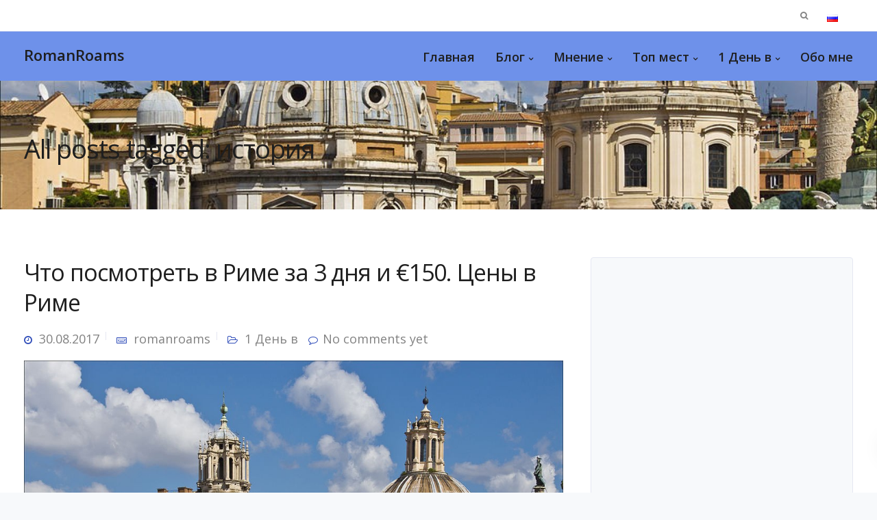

--- FILE ---
content_type: text/html; charset=UTF-8
request_url: https://romanroams.com/ru/tag/istoriya/
body_size: 16712
content:

<!DOCTYPE html>
<html lang="ru-RU">
   <head>
      <meta charset="UTF-8">
      <meta name="viewport" content="width=device-width, initial-scale=1.0" />
      <meta http-equiv="X-UA-Compatible" content="IE=edge">
              <meta name="theme-color" content="#324fba" />
            <link rel="profile" href="http://gmpg.org/xfn/11">
            <link rel="pingback" href="https://romanroams.com/xmlrpc.php" />
      <meta name='robots' content='noindex, follow' />
	<style>img:is([sizes="auto" i], [sizes^="auto," i]) { contain-intrinsic-size: 3000px 1500px }</style>
	
	<!-- This site is optimized with the Yoast SEO plugin v26.7 - https://yoast.com/wordpress/plugins/seo/ -->
	<title>Архивы история - RomanRoams</title>
	<meta property="og:locale" content="ru_RU" />
	<meta property="og:type" content="article" />
	<meta property="og:title" content="Архивы история - RomanRoams" />
	<meta property="og:url" content="https://romanroams.com/ru/tag/istoriya/" />
	<meta property="og:site_name" content="RomanRoams" />
	<meta name="twitter:card" content="summary_large_image" />
	<meta name="twitter:site" content="@roman_roams" />
	<script type="application/ld+json" class="yoast-schema-graph">{"@context":"https://schema.org","@graph":[{"@type":"CollectionPage","@id":"https://romanroams.com/ru/tag/istoriya/","url":"https://romanroams.com/ru/tag/istoriya/","name":"Архивы история - RomanRoams","isPartOf":{"@id":"https://romanroams.com/ru/glavnaya/#website"},"primaryImageOfPage":{"@id":"https://romanroams.com/ru/tag/istoriya/#primaryimage"},"image":{"@id":"https://romanroams.com/ru/tag/istoriya/#primaryimage"},"thumbnailUrl":"https://romanroams.com/wp-content/uploads/2017/08/roman_roofs.jpg","breadcrumb":{"@id":"https://romanroams.com/ru/tag/istoriya/#breadcrumb"},"inLanguage":"ru-RU"},{"@type":"ImageObject","inLanguage":"ru-RU","@id":"https://romanroams.com/ru/tag/istoriya/#primaryimage","url":"https://romanroams.com/wp-content/uploads/2017/08/roman_roofs.jpg","contentUrl":"https://romanroams.com/wp-content/uploads/2017/08/roman_roofs.jpg","width":1024,"height":711,"caption":"Roofs in the historical center, Rome in 3 days"},{"@type":"BreadcrumbList","@id":"https://romanroams.com/ru/tag/istoriya/#breadcrumb","itemListElement":[{"@type":"ListItem","position":1,"name":"Home","item":"https://romanroams.com/ru/glavnaya/"},{"@type":"ListItem","position":2,"name":"история"}]},{"@type":"WebSite","@id":"https://romanroams.com/ru/glavnaya/#website","url":"https://romanroams.com/ru/glavnaya/","name":"RomanRoams","description":"Experiential Travel Blog to Help You Plan a Perfect Trip","publisher":{"@id":"https://romanroams.com/ru/glavnaya/#organization"},"potentialAction":[{"@type":"SearchAction","target":{"@type":"EntryPoint","urlTemplate":"https://romanroams.com/ru/glavnaya/?s={search_term_string}"},"query-input":{"@type":"PropertyValueSpecification","valueRequired":true,"valueName":"search_term_string"}}],"inLanguage":"ru-RU"},{"@type":"Organization","@id":"https://romanroams.com/ru/glavnaya/#organization","name":"SIA Digital","url":"https://romanroams.com/ru/glavnaya/","logo":{"@type":"ImageObject","inLanguage":"ru-RU","@id":"https://romanroams.com/ru/glavnaya/#/schema/logo/image/","url":"https://romanroams.com/wp-content/uploads/2020/03/romanroams-travel-blog-logo.jpg","contentUrl":"https://romanroams.com/wp-content/uploads/2020/03/romanroams-travel-blog-logo.jpg","width":557,"height":544,"caption":"SIA Digital"},"image":{"@id":"https://romanroams.com/ru/glavnaya/#/schema/logo/image/"},"sameAs":["https://www.facebook.com/RomanRoamscom-1946723295547190/","https://x.com/roman_roams","https://www.instagram.com/roman_roams/","https://www.youtube.com/channel/UCDFw-OlhvuoauVFf-Wev1Dg"]}]}</script>
	<!-- / Yoast SEO plugin. -->


<link rel='dns-prefetch' href='//fonts.googleapis.com' />
<link href='https://fonts.gstatic.com' crossorigin rel='preconnect' />
<style id='wp-emoji-styles-inline-css' type='text/css'>

	img.wp-smiley, img.emoji {
		display: inline !important;
		border: none !important;
		box-shadow: none !important;
		height: 1em !important;
		width: 1em !important;
		margin: 0 0.07em !important;
		vertical-align: -0.1em !important;
		background: none !important;
		padding: 0 !important;
	}
</style>
<link rel='stylesheet' id='wp-block-library-css' href='https://romanroams.com/wp-includes/css/dist/block-library/style.min.css?ver=6.8.3' type='text/css' media='all' />
<style id='classic-theme-styles-inline-css' type='text/css'>
/*! This file is auto-generated */
.wp-block-button__link{color:#fff;background-color:#32373c;border-radius:9999px;box-shadow:none;text-decoration:none;padding:calc(.667em + 2px) calc(1.333em + 2px);font-size:1.125em}.wp-block-file__button{background:#32373c;color:#fff;text-decoration:none}
</style>
<style id='global-styles-inline-css' type='text/css'>
:root{--wp--preset--aspect-ratio--square: 1;--wp--preset--aspect-ratio--4-3: 4/3;--wp--preset--aspect-ratio--3-4: 3/4;--wp--preset--aspect-ratio--3-2: 3/2;--wp--preset--aspect-ratio--2-3: 2/3;--wp--preset--aspect-ratio--16-9: 16/9;--wp--preset--aspect-ratio--9-16: 9/16;--wp--preset--color--black: #000000;--wp--preset--color--cyan-bluish-gray: #abb8c3;--wp--preset--color--white: #ffffff;--wp--preset--color--pale-pink: #f78da7;--wp--preset--color--vivid-red: #cf2e2e;--wp--preset--color--luminous-vivid-orange: #ff6900;--wp--preset--color--luminous-vivid-amber: #fcb900;--wp--preset--color--light-green-cyan: #7bdcb5;--wp--preset--color--vivid-green-cyan: #00d084;--wp--preset--color--pale-cyan-blue: #8ed1fc;--wp--preset--color--vivid-cyan-blue: #0693e3;--wp--preset--color--vivid-purple: #9b51e0;--wp--preset--gradient--vivid-cyan-blue-to-vivid-purple: linear-gradient(135deg,rgba(6,147,227,1) 0%,rgb(155,81,224) 100%);--wp--preset--gradient--light-green-cyan-to-vivid-green-cyan: linear-gradient(135deg,rgb(122,220,180) 0%,rgb(0,208,130) 100%);--wp--preset--gradient--luminous-vivid-amber-to-luminous-vivid-orange: linear-gradient(135deg,rgba(252,185,0,1) 0%,rgba(255,105,0,1) 100%);--wp--preset--gradient--luminous-vivid-orange-to-vivid-red: linear-gradient(135deg,rgba(255,105,0,1) 0%,rgb(207,46,46) 100%);--wp--preset--gradient--very-light-gray-to-cyan-bluish-gray: linear-gradient(135deg,rgb(238,238,238) 0%,rgb(169,184,195) 100%);--wp--preset--gradient--cool-to-warm-spectrum: linear-gradient(135deg,rgb(74,234,220) 0%,rgb(151,120,209) 20%,rgb(207,42,186) 40%,rgb(238,44,130) 60%,rgb(251,105,98) 80%,rgb(254,248,76) 100%);--wp--preset--gradient--blush-light-purple: linear-gradient(135deg,rgb(255,206,236) 0%,rgb(152,150,240) 100%);--wp--preset--gradient--blush-bordeaux: linear-gradient(135deg,rgb(254,205,165) 0%,rgb(254,45,45) 50%,rgb(107,0,62) 100%);--wp--preset--gradient--luminous-dusk: linear-gradient(135deg,rgb(255,203,112) 0%,rgb(199,81,192) 50%,rgb(65,88,208) 100%);--wp--preset--gradient--pale-ocean: linear-gradient(135deg,rgb(255,245,203) 0%,rgb(182,227,212) 50%,rgb(51,167,181) 100%);--wp--preset--gradient--electric-grass: linear-gradient(135deg,rgb(202,248,128) 0%,rgb(113,206,126) 100%);--wp--preset--gradient--midnight: linear-gradient(135deg,rgb(2,3,129) 0%,rgb(40,116,252) 100%);--wp--preset--font-size--small: 13px;--wp--preset--font-size--medium: 20px;--wp--preset--font-size--large: 36px;--wp--preset--font-size--x-large: 42px;--wp--preset--spacing--20: 0.44rem;--wp--preset--spacing--30: 0.67rem;--wp--preset--spacing--40: 1rem;--wp--preset--spacing--50: 1.5rem;--wp--preset--spacing--60: 2.25rem;--wp--preset--spacing--70: 3.38rem;--wp--preset--spacing--80: 5.06rem;--wp--preset--shadow--natural: 6px 6px 9px rgba(0, 0, 0, 0.2);--wp--preset--shadow--deep: 12px 12px 50px rgba(0, 0, 0, 0.4);--wp--preset--shadow--sharp: 6px 6px 0px rgba(0, 0, 0, 0.2);--wp--preset--shadow--outlined: 6px 6px 0px -3px rgba(255, 255, 255, 1), 6px 6px rgba(0, 0, 0, 1);--wp--preset--shadow--crisp: 6px 6px 0px rgba(0, 0, 0, 1);}:where(.is-layout-flex){gap: 0.5em;}:where(.is-layout-grid){gap: 0.5em;}body .is-layout-flex{display: flex;}.is-layout-flex{flex-wrap: wrap;align-items: center;}.is-layout-flex > :is(*, div){margin: 0;}body .is-layout-grid{display: grid;}.is-layout-grid > :is(*, div){margin: 0;}:where(.wp-block-columns.is-layout-flex){gap: 2em;}:where(.wp-block-columns.is-layout-grid){gap: 2em;}:where(.wp-block-post-template.is-layout-flex){gap: 1.25em;}:where(.wp-block-post-template.is-layout-grid){gap: 1.25em;}.has-black-color{color: var(--wp--preset--color--black) !important;}.has-cyan-bluish-gray-color{color: var(--wp--preset--color--cyan-bluish-gray) !important;}.has-white-color{color: var(--wp--preset--color--white) !important;}.has-pale-pink-color{color: var(--wp--preset--color--pale-pink) !important;}.has-vivid-red-color{color: var(--wp--preset--color--vivid-red) !important;}.has-luminous-vivid-orange-color{color: var(--wp--preset--color--luminous-vivid-orange) !important;}.has-luminous-vivid-amber-color{color: var(--wp--preset--color--luminous-vivid-amber) !important;}.has-light-green-cyan-color{color: var(--wp--preset--color--light-green-cyan) !important;}.has-vivid-green-cyan-color{color: var(--wp--preset--color--vivid-green-cyan) !important;}.has-pale-cyan-blue-color{color: var(--wp--preset--color--pale-cyan-blue) !important;}.has-vivid-cyan-blue-color{color: var(--wp--preset--color--vivid-cyan-blue) !important;}.has-vivid-purple-color{color: var(--wp--preset--color--vivid-purple) !important;}.has-black-background-color{background-color: var(--wp--preset--color--black) !important;}.has-cyan-bluish-gray-background-color{background-color: var(--wp--preset--color--cyan-bluish-gray) !important;}.has-white-background-color{background-color: var(--wp--preset--color--white) !important;}.has-pale-pink-background-color{background-color: var(--wp--preset--color--pale-pink) !important;}.has-vivid-red-background-color{background-color: var(--wp--preset--color--vivid-red) !important;}.has-luminous-vivid-orange-background-color{background-color: var(--wp--preset--color--luminous-vivid-orange) !important;}.has-luminous-vivid-amber-background-color{background-color: var(--wp--preset--color--luminous-vivid-amber) !important;}.has-light-green-cyan-background-color{background-color: var(--wp--preset--color--light-green-cyan) !important;}.has-vivid-green-cyan-background-color{background-color: var(--wp--preset--color--vivid-green-cyan) !important;}.has-pale-cyan-blue-background-color{background-color: var(--wp--preset--color--pale-cyan-blue) !important;}.has-vivid-cyan-blue-background-color{background-color: var(--wp--preset--color--vivid-cyan-blue) !important;}.has-vivid-purple-background-color{background-color: var(--wp--preset--color--vivid-purple) !important;}.has-black-border-color{border-color: var(--wp--preset--color--black) !important;}.has-cyan-bluish-gray-border-color{border-color: var(--wp--preset--color--cyan-bluish-gray) !important;}.has-white-border-color{border-color: var(--wp--preset--color--white) !important;}.has-pale-pink-border-color{border-color: var(--wp--preset--color--pale-pink) !important;}.has-vivid-red-border-color{border-color: var(--wp--preset--color--vivid-red) !important;}.has-luminous-vivid-orange-border-color{border-color: var(--wp--preset--color--luminous-vivid-orange) !important;}.has-luminous-vivid-amber-border-color{border-color: var(--wp--preset--color--luminous-vivid-amber) !important;}.has-light-green-cyan-border-color{border-color: var(--wp--preset--color--light-green-cyan) !important;}.has-vivid-green-cyan-border-color{border-color: var(--wp--preset--color--vivid-green-cyan) !important;}.has-pale-cyan-blue-border-color{border-color: var(--wp--preset--color--pale-cyan-blue) !important;}.has-vivid-cyan-blue-border-color{border-color: var(--wp--preset--color--vivid-cyan-blue) !important;}.has-vivid-purple-border-color{border-color: var(--wp--preset--color--vivid-purple) !important;}.has-vivid-cyan-blue-to-vivid-purple-gradient-background{background: var(--wp--preset--gradient--vivid-cyan-blue-to-vivid-purple) !important;}.has-light-green-cyan-to-vivid-green-cyan-gradient-background{background: var(--wp--preset--gradient--light-green-cyan-to-vivid-green-cyan) !important;}.has-luminous-vivid-amber-to-luminous-vivid-orange-gradient-background{background: var(--wp--preset--gradient--luminous-vivid-amber-to-luminous-vivid-orange) !important;}.has-luminous-vivid-orange-to-vivid-red-gradient-background{background: var(--wp--preset--gradient--luminous-vivid-orange-to-vivid-red) !important;}.has-very-light-gray-to-cyan-bluish-gray-gradient-background{background: var(--wp--preset--gradient--very-light-gray-to-cyan-bluish-gray) !important;}.has-cool-to-warm-spectrum-gradient-background{background: var(--wp--preset--gradient--cool-to-warm-spectrum) !important;}.has-blush-light-purple-gradient-background{background: var(--wp--preset--gradient--blush-light-purple) !important;}.has-blush-bordeaux-gradient-background{background: var(--wp--preset--gradient--blush-bordeaux) !important;}.has-luminous-dusk-gradient-background{background: var(--wp--preset--gradient--luminous-dusk) !important;}.has-pale-ocean-gradient-background{background: var(--wp--preset--gradient--pale-ocean) !important;}.has-electric-grass-gradient-background{background: var(--wp--preset--gradient--electric-grass) !important;}.has-midnight-gradient-background{background: var(--wp--preset--gradient--midnight) !important;}.has-small-font-size{font-size: var(--wp--preset--font-size--small) !important;}.has-medium-font-size{font-size: var(--wp--preset--font-size--medium) !important;}.has-large-font-size{font-size: var(--wp--preset--font-size--large) !important;}.has-x-large-font-size{font-size: var(--wp--preset--font-size--x-large) !important;}
:where(.wp-block-post-template.is-layout-flex){gap: 1.25em;}:where(.wp-block-post-template.is-layout-grid){gap: 1.25em;}
:where(.wp-block-columns.is-layout-flex){gap: 2em;}:where(.wp-block-columns.is-layout-grid){gap: 2em;}
:root :where(.wp-block-pullquote){font-size: 1.5em;line-height: 1.6;}
</style>
<link rel='stylesheet' id='slick-css' href='https://romanroams.com/wp-content/plugins/so-widgets-bundle/css/lib/slick.css?ver=1.8.1' type='text/css' media='all' />
<link rel='stylesheet' id='sow-post-carousel-base-css' href='https://romanroams.com/wp-content/plugins/so-widgets-bundle/widgets/post-carousel/css/base.css?ver=6.8.3' type='text/css' media='all' />
<link rel='stylesheet' id='sow-post-carousel-base-ad93eedad001-css' href='https://romanroams.com/wp-content/uploads/siteorigin-widgets/sow-post-carousel-base-ad93eedad001.css?ver=6.8.3' type='text/css' media='all' />
<link rel='stylesheet' id='toc-screen-css' href='https://romanroams.com/wp-content/plugins/table-of-contents-plus/screen.min.css?ver=2411.1' type='text/css' media='all' />
<link rel='stylesheet' id='bootstrap-css' href='https://romanroams.com/wp-content/themes/leadengine/core/assets/css/bootstrap.min.css?ver=6.8.3' type='text/css' media='all' />
<link rel='stylesheet' id='keydesign-style-css' href='https://romanroams.com/wp-content/themes/leadengine/style.css?ver=6.8.3' type='text/css' media='all' />
<style id='keydesign-style-inline-css' type='text/css'>
.tt_button:hover .iconita,
.tt_button.second-style .iconita,
#single-page #comments input[type="submit"]:hover,
.tt_button.tt_secondary_button,
.tt_button.tt_secondary_button .iconita,
.team-carousel .owl-item .team-member.design-creative .team-socials a,
.es-accordion .es-time,
.content-area .vc_grid-filter>.vc_grid-filter-item.vc_active>span,
.content-area .vc_grid-filter>.vc_grid-filter-item:hover>span,
.format-quote .entry-wrapper:before,
.large-counter .kd_counter_units,
.footer_widget .redux-social-media-list i,
#single-page .bbp-login-form .user-submit:hover,
.menubar #main-menu .navbar-nav .mega-menu.menu-item-has-children .dropdown > a,
.key-icon-box .ib-link a,
#popup-modal .close:hover,
body.maintenance-mode .container h2,
blockquote:before,
.woocommerce nav.woocommerce-pagination ul li a:hover,
.port-prev.tt_button,
.port-next.tt_button,
.upper-footer .socials-widget a:hover .fa,
.woocommerce .woocommerce-form-login .button:hover,
.footer_widget ul a:hover,
.side-content-text ul li:before,
span.bbp-admin-links a:hover,
#bbpress-forums #bbp-single-user-details #bbp-user-navigation a:hover,
.vc_grid-item-mini .vc_gitem-post-data.vc_gitem-post-data-source-post_date div:before,
.vc_grid-item-mini .vc_gitem-post-data.vc_gitem-post-data-source-post_author a:before,
.vc_grid-item-mini .blog-detailed-grid .vc_btn3-container:hover a,
.feature-sections-wrapper .feature-sections-tabs .nav-tabs a:hover,
.topbar-lang-switcher ul li a:hover span,
.feature-sections-wrapper .feature-sections-tabs .nav-tabs li.active a,
.owl-nav div:hover,
div.bbp-breadcrumb a:hover,
#bbpress-forums div.bbp-topic-author a.bbp-author-name, #bbpress-forums div.bbp-reply-author a.bbp-author-name,
.kd_pie_chart .pc_percent_container,
.kd_pie_chart .kd-piechart-icon,
.woocommerce .checkout_coupon .button:hover:hover,
.woocommerce-page #payment #place_order:hover,
.team-member.design-minimal .team-socials a,
.woocommerce-cart #single-page table.cart .button:hover,
.woocommerce-cart #single-page table.cart .button[name=update_cart]:hover,
.woocommerce-account #single-page .woocommerce-Button[name=save_account_details]:hover,
.woocommerce-account #single-page .woocommerce-message .woocommerce-Button:hover,
.wpb-js-composer .vc_tta-container .vc_tta-color-white.vc_tta-style-modern .vc_tta-tab.vc_active a,
.team-member.design-two:hover .team-socials .fa:hover,
.team-member.design-two .team-socials .fa:hover,
#single-page .return-to-shop a:hover,
.woocommerce-error a, .woocommerce-info a, .woocommerce-message a,
.woocommerce-cart .wc-proceed-to-checkout a.checkout-button:hover,
.navbar-nav li.dropdown:hover .dropdown-menu:hover li a:hover,
.woocommerce ul.products li.product h2:hover,
.keydesign-cart .buttons .btn, .woocommerce .keydesign-cart .buttons .btn,
.woocommerce #payment #place_order:hover, .woocommerce-page #payment #place_order:hover,
.portfolio-meta.share-meta .fa:hover,
.woocommerce-account #single-page .woocommerce-Button:hover,
.woocommerce #respond input#submit:hover,
.woocommerce-page ul.products li.product.woo-minimal-style .button:hover,
.woocommerce-page ul.products li.product.woo-minimal-style .added_to_cart:hover,
.blog_widget ul li a:hover,
#posts-content .entry-meta a:hover,
.breadcrumbs a:hover,
.woocommerce a.button:hover,
.keydesign-cart:hover .cart-icon,
#comments input[type="submit"]:hover,
.search-submit:hover,
.blog-single-content .tags a,
.lower-footer a:hover,
#posts-content .post .blog-single-title a:hover,
#posts-content.blog-minimal-list .blog-single-title a:hover,
#posts-content.blog-img-left-list .blog-single-title a:hover,
.socials-widget a:hover .fa, .socials-widget a:hover,
#customizer .leadengine-tooltip,
.footer_widget .menu li a:hover,
.row .vc_toggle_size_md.vc_toggle_simple .vc_toggle_title:hover h4,
#single-page .single-page-content .widget ul li a:hover,
#comments .reply a:hover,
#comments .comment-meta a:hover,
#kd-slider .secondary_slider,
#single-page .single-page-content .widget ul li.current-menu-item a,
.team-socials .fa:hover,
#posts-content .post .tt_button:hover .fa,
#posts-content .post .tt_button:hover,
.topbar-socials a:hover .fa,
.pricing .pricing-price,
.pricing-table .tt_button,
.topbar-phone .iconsmind-Telephone ,
.topbar-email .iconsmind-Mail,
.modal-content-contact .key-icon-box .service-heading a:hover,
.pricing-table.active .tt_button:hover,
.footer-business-content a:hover,
.vc_grid-item-mini .vc_gitem-zone .vc_btn3.vc_btn3-style-custom,
.star-rating span,
.es-accordion .es-heading h4 a:hover,
.keydesign-cart ul.product_list_widget .cart-item:hover,
.woocommerce .keydesign-cart ul.product_list_widget .cart-item:hover,
#customizer .options a:hover i,
.woocommerce .price_slider_wrapper .price_slider_amount .button,
#customizer .options a:hover,
#single-page input[type="submit"]:hover,
#posts-content .post input[type="submit"]:hover,
.active .pricing-option .fa,
#comments .reply a:hover,
.meta-content .tags a:hover,
.navigation.pagination .next,
.woocommerce-cart  #single-page table.cart .product-name a:hover,
.navigation.pagination .prev,
.woocommerce span.onsale,
.product_meta a:hover,
.tags a:hover, .tagcloud a:hover,
.tt_button.second-style,
.lower-footer .pull-right a:hover,
.woocommerce-review-link:hover,
.upper-footer .modal-menu-item,
.video-socials a:hover .fa,
.kd_pie_chart .pc-link a:hover,
.vc_grid-item-mini .vc_gitem_row .vc_gitem-col h4:hover,
.fa,
.wpcf7 .wpcf7-submit:hover,
.contact .wpcf7-response-output,
.video-bg .secondary-button:hover,
#headerbg li a.active,
#headerbg li a.active:hover,
.footer-nav a:hover ,
.wpb_wrapper .menu a:hover ,
.text-danger,
.blog_widget ul li a:before,
.pricing .fa,
.content-area .vc_grid .vc_gitem-zone-c .vc_general,
code,
#single-page .single-page-content ul li:before,
.subscribe-form header .wpcf7-submit,
#posts-content .page-content ul li:before,
.chart-content .nc-icon-outline,
.chart,
.row .vc_custom_heading a:hover,
.secondary-button-inverse,
.primary-button.button-inverse:hover,
.primary-button,
a,
.woocommerce-account #single-page .woocommerce-Button:hover,
.kd-process-steps .pss-step-number span,
.navbar-default .navbar-nav > .active > a,
.pss-link a:hover,
.woocommerce-cart #single-page .cart_totals table td,
.kd_number_string,
.featured_content_parent .active-elem h4,
.contact-map-container .toggle-map:hover .fa,
.contact-map-container .toggle-map:hover,
.testimonials.slider .tt-container:before,
.tt_button:hover,
.nc-icon-outline,
.woocommerce ul.products li.product h3:hover,
.wpb_text_column ol>li:before,
.wpb_text_column ul>li:before,
.key-icon-box .ib-link a:hover {
			color: #324fba;
	}

	.pricing-table.DetailedStyle .pricing .pricing-price {
		color: #324fba!important;
	}

	.kd-process-steps.process-checkbox-template .pss-item:before,
	.kd-process-steps.process-checkbox-template,
	.kd-separator,
	.kd-separator .kd-separator-line {
		border-color: #324fba;
	}

#single-page .bbp-login-form .user-submit,
.bbpress #user-submit,
.gform_wrapper .gform_footer input.button,
.gform_wrapper .gform_footer input[type=submit],
input[type="button"].ninja-forms-field,
.modal-content-inner .wpcf7-submit:hover,
.searchform #searchsubmit,
#kd-slider,
.kd-contact-form.light_background .wpcf7 .wpcf7-submit,
.footer-newsletter-form .wpcf7 .wpcf7-submit,
.kd_progressbarfill,
.phone-wrapper,
.wpb_wrapper #loginform .button,
.woocommerce input.button,
.woocommerce-account #single-page .woocommerce-Button,
.testimonial-cards .center .tcards_message,
.email-wrapper,
.woocommerce ul.products li.product .added_to_cart:hover,
.footer-business-info.footer-socials a:hover,
#comments input[type="submit"],
.parallax.with-overlay:after,
.content-area .vc_grid-filter>.vc_grid-filter-item span:after,
.tt_button.tt_secondary_button:hover,
.pricing-table .tt_button:hover,
.tt_button.second-style:hover,
.pricing-table.active .tt_button,
#customizer .screenshot a,
.heading-separator,
.port-prev.tt_button:hover,
.port-next.tt_button:hover,
 .owl-buttons div:hover,
.row .vc_toggle_default .vc_toggle_icon,
.row .vc_toggle_default .vc_toggle_icon::after,
.row .vc_toggle_default .vc_toggle_icon::before,
.woocommerce #respond input#submit,
.woocommerce a.button,
.woocommerce nav.woocommerce-pagination ul li a:hover,
.upper-footer .modal-menu-item:hover,
.contact-map-container .toggle-map,
.portfolio-item .portfolio-content,
.tt_button,
 .owl-dot span,
.woocommerce a.remove:hover,
.pricing .secondary-button.secondary-button-inverse:hover,
.with-overlay .parallax-overlay,
.secondary-button.secondary-button-inverse:hover,
.secondary-button,
#kd-slider .bullet-bar.tparrows,
.primary-button.button-inverse,
#posts-content .post input[type="submit"],
.btn-xl,
.with-overlay,
.vc_grid-item-mini .vc_gitem-zone .vc_btn3.vc_btn3-style-custom:hover,
.woocommerce #wrapper .price_slider_wrapper .ui-slider-horizontal .ui-slider-range,
.separator,
.woocommerce button.button,
.cb-container.cb_main_color:hover,
.keydesign-cart .buttons .btn:hover,
.woocommerce .keydesign-cart .buttons .btn:hover,
.woocommerce ul.products li.product .button:hover,
#single-page #comments input[type="submit"]:hover,
.contact-map-container .toggle-map:hover,
.wpcf7 .wpcf7-submit:hover,
.owl-dot span,
.features-tabs .tab.active,
.content-area .vc_grid .vc-gitem-zone-height-mode-auto.vc_gitem-zone.vc_gitem-zone-a:before,
.row .vc_toggle_simple .vc_toggle_title:hover .vc_toggle_icon::after,
.row .vc_toggle_simple .vc_toggle_title:hover .vc_toggle_icon::before,
.wpcf7 .wpcf7-submit,
.navigation.pagination .next:hover,
#single-page .vc_col-sm-3 .wpcf7 .wpcf7-submit,
.kd-spinner:before,
.content-area .vc_grid .vc_gitem-zone-c .vc_general:hover,
.content-area .vc_grid-item-mini .vc_gitem-animate-fadeIn .vc_gitem-zone.vc_gitem-zone-a:before,
.keydesign-cart .badge,
div.wpcf7 .wpcf7-form .ajax-loader,
#bbp_search_submit,
.woocommerce .price_slider_wrapper .ui-slider .ui-slider-handle,
.navigation.pagination .prev:hover {
	background-color: #324fba;
}

::selection {
	background-color: #324fba;
}

::-moz-selection {
	background-color: #324fba;
}

#single-page .bbp-login-form .user-submit,
#single-page #comments input[type="submit"]:hover,
.navigation.pagination .next,
.navigation.pagination .prev,
.upper-footer .modal-menu-item,
.wpcf7 .wpcf7-submit:hover,
.tt_button,
.navigation.pagination .next, .navigation.pagination .prev,
.woocommerce ul.products li.product .button:hover,
.woocommerce .price_slider_wrapper .ui-slider .ui-slider-handle,
.pricing.active,
.vc_grid-item-mini .vc_gitem-zone .vc_btn3.vc_btn3-style-custom,
.primary-button.button-inverse:hover,
.primary-button.button-inverse,
.keydesign-cart .buttons .btn, .woocommerce .keydesign-cart .buttons .btn,
.wpcf7 .wpcf7-submit,
.wpb_wrapper #loginform .button,
 .owl-buttons div:hover,
.woocommerce button.button,
.woocommerce a.button,
.content-area .vc_grid .vc_gitem-zone-c .vc_general,
#commentform #submit,
.woocommerce ul.products li.product .added_to_cart,
.woocommerce input.button,
 .owl-dot.active span,
 .owl-dot:hover span {
			border: 2px solid #324fba;
	}

div.wpcf7 .wpcf7-form .ajax-loader {
			border: 5px solid #324fba;
	}

.modal-content-inner:before  {
			border-right: 12px solid #324fba;
	}

.page-404 .tt_button,
#wrapper .widget-title,
.blockquote-reverse,
.testimonials.slider  .owl-dot.active span,
.tags a:hover, .tagcloud a:hover,
.contact-map-container .toggle-map:hover,
.navigation.pagination .next:hover, .navigation.pagination .prev:hover,
.contact .wpcf7-response-output,
.video-bg .secondary-button,
#single-page .single-page-content .widget .widgettitle,
.image-bg .secondary-button,
.contact .wpcf7-form-control-wrap textarea.wpcf7-form-control:focus,
.contact .wpcf7-form-control-wrap input.wpcf7-form-control:focus,
.team-member-down:hover .triangle,
.team-member:hover .triangle,
.features-tabs .tab.active:after,
.tabs-image-left.features-tabs .tab.active:after,
.secondary-button-inverse,
.wpb-js-composer .vc_tta-container .vc_tta.vc_tta-style-classic .vc_tta-tabs-container .vc_tta-tabs-list li.vc_active a,
.vc_separator .vc_sep_holder .vc_sep_line {
			border-color: #324fba;
	}

.testimonial-cards .center .tcards_message:before {
			border-color: transparent transparent #324fba #324fba;
	}

.testimonial-cards .center .tcards_message.author-bottom:before {
			border-color: #324fba transparent transparent #324fba;
	}

	.wpb-js-composer .vc_tta-container  .vc_tta-tabs.vc_tta-tabs-position-left .vc_tta-tab:before {
	    border-right: 9px solid #324fba;
	}

.wpb-js-composer .vc_tta-container .vc_tta.vc_tta-style-classic .vc_tta-tabs-container .vc_tta-tabs-list li:before {
    border-top: 9px solid #324fba;
}

	.tt_button.btn_secondary_color.tt_secondary_button:hover,
	.tt_button.btn_secondary_color {
		background-color: #e2cf1f;
	}

	.tt_button.btn_secondary_color.tt_secondary_button,
	.tt_button.btn_secondary_color:hover {
		color: #e2cf1f;
	}

	.tt_button.btn_secondary_color {
		border: 2px solid #e2cf1f;
	}

h1,h2,h3,h4,h5,
.kd_progress_bar .kd_progb_head .kd-progb-title h4,
.wpb-js-composer .vc_tta-container .vc_tta.vc_tta-style-classic .vc_tta-tabs-container .vc_tta-tabs-list li a:hover,
 .es-accordion .es-heading h4 a,
.wpb-js-composer .vc_tta-color-white.vc_tta-style-modern .vc_tta-tab>a:hover,
#comments .fn,
#comments .fn a,
.portfolio-block h4,
.rw-author-details h4,
.testimonials.slider .author,
.vc_grid-item-mini .vc_gitem_row .vc_gitem-col h4,
.navbar-default.navbar-shrink .nav li a,
.team-content h5,
.key-icon-box .service-heading,
#wp-calendar caption,
.post a:hover,
.kd_pie_chart .kd_pc_title,
.kd_pie_chart .pc-link a,
.testimonials .tt-content h4,
.kd-photobox .phb-content h4,
.kd-process-steps .pss-text-area h4,
.widget-title,
.kd-promobox .prb-content h4,
.bp-content h4,
.reply-title,
.product_meta,
.blog-header .section-heading,
.testimonial-cards .tcards-title,
.testimonial-cards .tcards_header .tcards-name,
.woocommerce-result-count,
.pss-link a,
.navbar-default .nav li a,
.logged-in .navbar-nav a, .navbar-nav .menu-item a,
.woocommerce table.shop_attributes th,
.portfolio-block strong,
.keydesign-cart .nc-icon-outline-cart,
.portfolio-meta.share-meta .fa,
.subscribe input[type="submit"],
.es-accordion .es-speaker-container .es-speaker-name,
.pricing-title,
.woocommerce div.product .woocommerce-tabs ul.tabs li.active a,
.woocommerce-cart  #single-page table.cart .product-name a,
.wpb-js-composer .vc_tta-container .vc_tta-color-white.vc_tta-style-modern .vc_tta-tab>a,
.rw_rating .rw-title,
.group_table .label,
.cb-container.cb_transparent_color:hover .cb-heading,
.app-gallery .ag-section-desc h4,
.single-post .wpb_text_column strong,
 .owl-buttons div,
#single-page .single-page-content .widget ul li a,
.modal-content-contact .key-icon-box .service-heading a,
.woocommerce-ordering select,
.woocommerce div.product .woocommerce-tabs .panel #reply-title,
.page-404 .section-subheading,
.showcoupon:hover,
.pricing-table.DetailedStyle .pricing .pricing-price,
.pricing-table .pricing-img .fa,
.navbar-default .navbar-nav > li > a:hover,
.testimonials.slider.with-image .tt-container h6,
.socials-widget a:hover .fa, .socials-widget a:hover,
.owl-nav div,
#comments label,
.author-box-wrapper .author-name h6,
.keydesign-cart .empty-cart,
.play-video .fa-play,
.author-website,
.post-link:hover,
#comments .reply a:hover,
.author-desc-wrapper a:hover,
.blog-single-content .tags a:hover,
.wpb-js-composer .vc_tta-container .vc_tta.vc_tta-style-classic .vc_tta-tabs-container .vc_tta-tabs-list li a:hover,
.wpb-js-composer .vc_tta-container .vc_tta.vc_tta-style-classic .vc_tta-tabs-container .vc_tta-tabs-list li.vc_active a,
.woocommerce #coupon_code, .woocommerce .quantity .qty,
.kd-price-block .pb-content-wrap .pb-pricing-wrap,
.blog-single-title a,
.topbar-phone a:hover,
.topbar-email a:hover,
.woocommerce-page ul.products li.product.woo-minimal-style .added_to_cart,
.woocommerce-page ul.products li.product.woo-minimal-style .button,
.woocommerce nav.woocommerce-pagination ul li span.current,
#menu-topbar-menu li a:hover,
.navbar-topbar li a:hover,
.fa.toggle-search:hover,
.business-info-header .fa,
.tt_secondary_button.tt_third_button:hover,
.tt_secondary_button.tt_third_button:hover .fa,
.keydesign-cart .subtotal,
#single-page p.cart-empty,
blockquote cite,
.woocommerce div.product p.price,
.woocommerce div.product span.price,
.cta-icon .fa,
.wpcf7-form label,
.upper-footer .wpcf7-form-control-wrap textarea,
.upper-footer .wpcf7-form-control-wrap input,
body.maintenance-mode .kd-countdown,
.mobile-cart .keydesign-cart,
body.woocommerce-page .entry-header .section-heading,
.feature-sections-wrapper .feature-sections-tabs .nav-tabs a,
.team-member.design-minimal .team-socials a:hover,
.key-icon-box .ib-link a:hover,
.feature-sections-wrapper .side-content-wrapper .simple-link:hover,
.woocommerce ul.products li.product .price,
.vc_toggle_simple .vc_toggle_title .vc_toggle_icon::after,
.vc_toggle_simple .vc_toggle_title .vc_toggle_icon::before,
.testimonials .tt-content .content {
			color: #1f1f1f;
	}


.ib-link.iconbox-main-color a:hover  {
			color: #1f1f1f;
	}

.vc_toggle.vc_toggle_default .vc_toggle_icon,
.row .vc_toggle_size_md.vc_toggle_default .vc_toggle_title .vc_toggle_icon:before,
.row .vc_toggle_size_md.vc_toggle_default .vc_toggle_title .vc_toggle_icon:after,
.searchform #searchsubmit:hover,
#kd-slider .bullet-bar.tparrows:hover {
			background-color: #1f1f1f;
	}






.footer-newsletter-form .wpcf7-form .wpcf7-email,
.footer-business-info.footer-socials a,
.upper-footer {
			background-color: #6e91ea;
	}

	.upper-footer {
		border-color:  #6e91ea;
	}

.footer-business-info,
.lower-footer {
			background-color: #fff;
	}



	.lower-footer a, .upper-footer a {
		color:  #e2cf1f !important;
	}



.upper-footer .widget-title, .upper-footer #wp-calendar caption, .footer_widget .menu li a, ul li.cat-item a, .footer-nav-menu .navbar-footer li a, .lower-footer span, .lower-footer a {
				font-family: Open Sans;
				}






.topbar-lang-switcher ul li a:hover span,
.topbar-menu-search .keydesign-cart a:hover,
.topbar-search .fa.toggle-search:hover,
#menu-topbar-menu a:hover,
.navbar-topbar a:hover,
.transparent-navigation .navbar.navbar-default .topbar-phone a:hover, .transparent-navigation .navbar.navbar-default .topbar-email a:hover,
.navbar.navbar-default .topbar-phone a:hover, .navbar.navbar-default .topbar-email a:hover {
			color: #1f1f1f;
	}


.navbar.navbar-default.contained .container,
.navbar.navbar-default .menubar,
.navbar.navbar-default.navbar-shrink.fixed-menu,
.keydesign-cart .keydesign-cart-dropdown,
.navbar.navbar-default .dropdown-menu,
.navbar.navbar-default {
	background-color: #6e91ea !important;
}

@media (min-width: 960px) {
.transparent-navigation .navbar.navbar-default,
.transparent-navigation .navbar.navbar-default .container,
.transparent-navigation .navbar.navbar-default.contained,
.transparent-navigation .navbar .topbar,
.transparent-navigation .navbar .menubar {
	background-color: transparent !important;
	border: none !important;
}


}

	.keydesign-cart .keydesign-cart-dropdown,
	#main-menu .navbar-nav.navbar-shrink .menu-item-has-children .dropdown-menu,
	.navbar-nav.navbar-shrink .menu-item-has-children .dropdown-menu,
	.navbar.navbar-default.navbar-shrink .keydesign-cart .keydesign-cart-dropdown,
	.navbar.navbar-default.navbar-shrink .dropdown-menu,
	.navbar.navbar-default.navbar-shrink.contained .container,
	body:not(.transparent-navigation) .navbar.navbar-default.contained .container,
	.navbar.navbar-default.navbar-shrink .menubar {
		background-color: #6e91ea !important;
	}





	.navbar.navbar-default .navbar-nav a:hover {
		color: #d8a131 !important;
	}

	.menubar #main-menu .navbar-nav .mega-menu.menu-item-has-children .dropdown > a,
	.keydesign-cart ul.product_list_widget .cart-item:hover,
	.navbar-default.navbar-shrink .nav li.active a,
	#main-menu .navbar-nav .menu-item-has-children .dropdown-menu a:hover, .navbar-nav .menu-item-has-children .dropdown-menu a:hover,
	.body:not(.transparent-navigation) .navbar a:hover,
	.navbar-default .nav li.active a,
	.navbar.navbar-default.navbar-shrink .navbar-nav a:hover {
		color: #d8a131 !important;
	}

#logo .logo {
			color: #1f1f1f;
	}

.transparent-navigation .navbar-shrink #logo .logo,
.navbar-shrink #logo .logo {
			color: #1f1f1f;
	}


body, .box, .cb-text-area p {
					font-family: Open Sans;
				font-size: 18px;
				line-height: 24px;
	}

.container #logo .logo {
				font-family: Open Sans;
		}

.container h1 {
				font-weight: 700;
							}

.container h2, #popup-modal .modal-content h2 {
								}

.container h3 {
								}

.container h4, .kd-photobox .phb-content h4, .content-area .vc_grid-item-mini .vc_gitem_row .vc_gitem-col h4 {
								}

.container h5 {
								}

.container h6, .key-icon-box h6.service-heading {
								}

.woocommerce ul.products li.product .added_to_cart, .woocommerce ul.products li.product .button, .woocommerce div.product form.cart .button,
.tt_button, .wpcf7 .wpcf7-submit, .content-area .vc_grid .vc_gitem-zone-c .vc_general, .tt_button.modal-menu-item, .vc_grid-item-mini .blog-detailed-grid .vc_btn3-container a {
						}



.topbar-phone, .topbar-email, .topbar-socials a, #menu-topbar-menu a, .navbar-topbar a {
		}


body .navbar-default .nav li a, body .modal-menu-item {
			font-weight: 600;
				font-family: Open Sans;
				font-size: 18px;
		}





html {
						}


@media (max-width: 960px) {
}





	.kd-rev-button {
	   background-color: #324fba !important;
	}

	.kd-rev-button-inv {
		border-color: #324fba !important;
	}

	.kd-rev-button-inv:hover {
		background-color: #324fba !important;
	}

	.hover_solid_primary:hover {
	   background-color: #324fba !important;
	   border-color: #324fba !important;
	   color: #fff !important;
	}

.hover_solid_secondary:hover {
   background-color: #e2cf1f !important;
   border-color: #e2cf1f !important;
   color: #fff !important;
}

	.hover_outline_primary:hover {
	   color: #324fba !important;
	   border-color: #324fba !important;
	   background-color: transparent!important;
	}

	.hover_outline_secondary:hover {
	   color: #e2cf1f !important;
	   border-color: #e2cf1f !important;
	   background-color: transparent !important;
	}

</style>
<link rel='stylesheet' id='font-awesome-css' href='https://romanroams.com/wp-content/themes/leadengine/core/assets/css/font-awesome.min.css?ver=6.8.3' type='text/css' media='all' />
<link rel='stylesheet' id='kd_iconsmind-css' href='https://romanroams.com/wp-content/themes/leadengine/core/assets/css/iconsmind.min.css?ver=6.8.3' type='text/css' media='all' />
<link rel='stylesheet' id='keydesign_default_fonts-css' href='//fonts.googleapis.com/css?family=Open+Sans%3A300%2C400%2C600%2C700%26subset%3Dlatin-ext&#038;ver=6.8.3' type='text/css' media='all' />
<link rel='stylesheet' id='js_composer_front-css' href='https://romanroams.com/wp-content/plugins/js_composer/assets/css/js_composer.min.css?ver=7.7.1' type='text/css' media='all' />
<link rel='stylesheet' id='fancybox-css' href='https://romanroams.com/wp-content/plugins/easy-fancybox/fancybox/1.5.4/jquery.fancybox.min.css?ver=6.8.3' type='text/css' media='screen' />
<style id='fancybox-inline-css' type='text/css'>
#fancybox-outer{background:#ffffff}#fancybox-content{background:#ffffff;border-color:#ffffff;color:#000000;}#fancybox-title,#fancybox-title-float-main{color:#fff}
</style>
<script type="text/javascript" src="https://romanroams.com/wp-includes/js/tinymce/tinymce.min.js?ver=49110-20250317" id="wp-tinymce-root-js"></script>
<script type="text/javascript" src="https://romanroams.com/wp-includes/js/tinymce/plugins/compat3x/plugin.min.js?ver=49110-20250317" id="wp-tinymce-js"></script>
<script type="text/javascript" src="https://romanroams.com/wp-includes/js/jquery/jquery.min.js?ver=3.7.1" id="jquery-core-js"></script>
<script type="text/javascript" src="https://romanroams.com/wp-includes/js/jquery/jquery-migrate.min.js?ver=3.4.1" id="jquery-migrate-js"></script>
<script type="text/javascript" src="https://romanroams.com/wp-content/plugins/so-widgets-bundle/js/lib/slick.min.js?ver=1.8.1" id="slick-js"></script>
<script></script><link rel="https://api.w.org/" href="https://romanroams.com/wp-json/" /><link rel="alternate" title="JSON" type="application/json" href="https://romanroams.com/wp-json/wp/v2/tags/59" /><!-- HFCM by 99 Robots - Snippet # 1: allcodeheader -->
<script async src="//pagead2.googlesyndication.com/pagead/js/adsbygoogle.js"></script>
<script> 
(adsbygoogle = window.adsbygoogle || []).push({
google_ad_client: "ca-pub-1702611244283666",
enable_page_level_ads: true}); 
</script>

<script async defer src="https://widget.getyourguide.com/v2/widget.js"></script>
<meta name="publicationmedia-verification" content="16ed7d72-17b3-4d91-8e74-f7aa645ad396">
<!-- /end HFCM by 99 Robots -->
<meta name="generator" content="Powered by WPBakery Page Builder - drag and drop page builder for WordPress."/>
<style type="text/css">
			.sow-carousel-wrapper:has(.slick-initialized) {
				visibility: visible !important;
				opacity: 1 !important;
			}

			.sow-post-carousel-wrapper:not(:has(.slick-initialized)) .sow-carousel-items {
				visibility: hidden;
			}
		</style>
		<link rel="icon" href="https://romanroams.com/wp-content/uploads/2018/05/cropped-romanroams-portugal-travel-blog-cut-150x150.jpg" sizes="32x32" />
<link rel="icon" href="https://romanroams.com/wp-content/uploads/2018/05/cropped-romanroams-portugal-travel-blog-cut-300x300.jpg" sizes="192x192" />
<link rel="apple-touch-icon" href="https://romanroams.com/wp-content/uploads/2018/05/cropped-romanroams-portugal-travel-blog-cut-300x300.jpg" />
<meta name="msapplication-TileImage" content="https://romanroams.com/wp-content/uploads/2018/05/cropped-romanroams-portugal-travel-blog-cut-300x300.jpg" />
		<style type="text/css" id="wp-custom-css">
			@media(max-width:959px) {
  .blog-content > ul {
    font-size: 14px;
  }
}
li{ line-height: 1.6; }		</style>
		<noscript><style> .wpb_animate_when_almost_visible { opacity: 1; }</style></noscript>   </head>
    <body class="archive tag tag-istoriya tag-59 wp-theme-leadengine wpb-js-composer js-comp-ver-7.7.1 vc_responsive">
              <div id="kd-preloader">
           <div class="kd-spinner"></div>
        </div>
      
      <nav class="navbar navbar-default navbar-fixed-top   with-topbar   nav-transparent-secondary-logo">
        <!-- Topbar template -->
          <div class="topbar second-template">
    <div class="container">
                      <div class="topbar-socials">
                      </div>
                       <div class="topbar-menu-search">
            <div class="topbar-menu">
                           </div>
                          <div class="topbar-search">
                 <form role="search" method="get" class="search-form" action="https://romanroams.com/ru/">
				<label>
					<span class="screen-reader-text">Найти:</span>
					<input type="search" class="search-field" placeholder="Поиск&hellip;" value="" name="s" />
				</label>
				<input type="submit" class="search-submit" value="Поиск" />
			</form>                 <span class="toggle-search fa-search fa"></span>
              </div>
                                      <div class="topbar-lang-switcher">
                <ul class="lang-switcher-polylang">
                  	<li class="lang-item lang-item-3 lang-item-en no-translation lang-item-first"><a lang="en-US" hreflang="en-US" href="https://romanroams.com/en/home/"><img src="[data-uri]" alt="" width="16" height="11" style="width: 16px; height: 11px;" /><span style="margin-left:0.3em;">English</span></a></li>
	<li class="lang-item lang-item-6 lang-item-ru current-lang"><a lang="ru-RU" hreflang="ru-RU" href="https://romanroams.com/ru/tag/istoriya/" aria-current="true"><img src="[data-uri]" alt="" width="16" height="11" style="width: 16px; height: 11px;" /><span style="margin-left:0.3em;">Русский</span></a></li>
	<li class="lang-item lang-item-11 lang-item-pl no-translation"><a lang="pl-PL" hreflang="pl-PL" href="https://romanroams.com/pl/glowna/"><img src="[data-uri]" alt="" width="16" height="11" style="width: 16px; height: 11px;" /><span style="margin-left:0.3em;">Język polski</span></a></li>
                </ul>
              </div>
            
            <!-- WooCommerce Cart -->
                          <!-- END WooCommerce Cart -->
         </div>
           </div>
</div>
        <!-- END Topbar template -->

        <div class="menubar">
          <div class="container">
           <div id="logo">
                                             <!-- Text logo -->
                 <a class="logo" href="https://romanroams.com/ru/glavnaya">RomanRoams</a>
                                                    </div>
           <div class="navbar-header page-scroll">
                    <button type="button" class="navbar-toggle" data-toggle="collapse" data-target="#main-menu">
                    <span class="icon-bar"></span>
                    <span class="icon-bar"></span>
                    <span class="icon-bar"></span>
                    </button>
                    <div class="mobile-cart">
                                            </div>
            </div>
            <div id="main-menu" class="collapse navbar-collapse  navbar-right">
               <ul id="menu-glavnoe-menyu" class="nav navbar-nav"><li id="menu-item-32" class="menu-item menu-item-type-post_type menu-item-object-page menu-item-home menu-item-32"><a title="Главная" href="https://romanroams.com/ru/glavnaya/">Главная</a></li>
<li id="menu-item-723" class="menu-item menu-item-type-taxonomy menu-item-object-category menu-item-has-children menu-item-723 dropdown"><a title="Блог" href="https://romanroams.com/ru/category/blog-ru/">Блог</a>
<ul role="menu" class=" dropdown-menu">
	<li id="menu-item-3912" class="menu-item menu-item-type-post_type menu-item-object-post menu-item-3912"><a title="50 Советов Как Дешево Путешествовать?" href="https://romanroams.com/ru/kak-deshevo-puteshestvovat-po-miru/">50 Советов Как Дешево Путешествовать?</a></li>
	<li id="menu-item-3904" class="menu-item menu-item-type-post_type menu-item-object-post menu-item-3904"><a title="Как Создать Блог За 1 Час" href="https://romanroams.com/ru/kak-sozdat-blog-zarabatyvat-na-nem/">Как Создать Блог За 1 Час</a></li>
	<li id="menu-item-3908" class="menu-item menu-item-type-post_type menu-item-object-post menu-item-3908"><a title="10 Преимуществ Путешествий" href="https://romanroams.com/ru/preimushhestva-puteshestvij-pochemu-lyudi-puteshestvuyut/">10 Преимуществ Путешествий</a></li>
	<li id="menu-item-3907" class="menu-item menu-item-type-post_type menu-item-object-post menu-item-3907"><a title="Мой Эразмус в Испании" href="https://romanroams.com/ru/programma-erazmus-v-ispanii/">Мой Эразмус в Испании</a></li>
	<li id="menu-item-3909" class="menu-item menu-item-type-post_type menu-item-object-post menu-item-3909"><a title="Выходные в Амстердаме. Полезные советы" href="https://romanroams.com/ru/vyhodnye-amsterdam-2017/">Выходные в Амстердаме. Полезные советы</a></li>
</ul>
</li>
<li id="menu-item-724" class="menu-item menu-item-type-taxonomy menu-item-object-category menu-item-has-children menu-item-724 dropdown"><a title="Мнение" href="https://romanroams.com/ru/category/mnenie/">Мнение</a>
<ul role="menu" class=" dropdown-menu">
	<li id="menu-item-3911" class="menu-item menu-item-type-post_type menu-item-object-post menu-item-3911"><a title="5 Социальных Проблем Швеции" href="https://romanroams.com/ru/?p=763">5 Социальных Проблем Швеции</a></li>
	<li id="menu-item-3913" class="menu-item menu-item-type-post_type menu-item-object-post menu-item-3913"><a title="Шведский характер" href="https://romanroams.com/ru/?p=254">Шведский характер</a></li>
</ul>
</li>
<li id="menu-item-1346" class="menu-item menu-item-type-taxonomy menu-item-object-category menu-item-has-children menu-item-1346 dropdown"><a title="Топ мест" href="https://romanroams.com/ru/category/top-mest/">Топ мест</a>
<ul role="menu" class=" dropdown-menu">
	<li id="menu-item-3905" class="menu-item menu-item-type-post_type menu-item-object-post menu-item-3905"><a title="10 Самых Дешевых Городов Европы" href="https://romanroams.com/ru/samyje-deshevyje-goroda-evropy/">10 Самых Дешевых Городов Европы</a></li>
	<li id="menu-item-3910" class="menu-item menu-item-type-post_type menu-item-object-post menu-item-3910"><a title="10 Достопримечательностей Валенсии за €10" href="https://romanroams.com/ru/10-dostoprimechatelnostej-valensii-10-evro/">10 Достопримечательностей Валенсии за €10</a></li>
	<li id="menu-item-4431" class="menu-item menu-item-type-post_type menu-item-object-post menu-item-4431"><a title="25 Достопримечательностей Берлина" href="https://romanroams.com/ru/chto-posmotret-v-berline-dostoprimechatelnosti/">25 Достопримечательностей Берлина</a></li>
	<li id="menu-item-3906" class="menu-item menu-item-type-post_type menu-item-object-post menu-item-3906"><a title="10 Достопримечательностей Нью-Йорка" href="https://romanroams.com/ru/besplatnyje-dostoprimechatelnosti-nyu-jorka/">10 Достопримечательностей Нью-Йорка</a></li>
</ul>
</li>
<li id="menu-item-4425" class="menu-item menu-item-type-taxonomy menu-item-object-category menu-item-has-children menu-item-4425 dropdown"><a title="1 День в" href="https://romanroams.com/ru/category/1-den/">1 День в</a>
<ul role="menu" class=" dropdown-menu">
	<li id="menu-item-4426" class="menu-item menu-item-type-post_type menu-item-object-post menu-item-4426"><a title="Берлин за 1 День и €28" href="https://romanroams.com/ru/putevoditel-po-berlinu-1-den-tseny-marshruty/">Берлин за 1 День и €28</a></li>
	<li id="menu-item-4427" class="menu-item menu-item-type-post_type menu-item-object-post menu-item-4427"><a title="Мадрид за 3 дня: путеводитель" href="https://romanroams.com/ru/chto-posmotret-madrid-3-dnya-putevoditel-tseny/">Мадрид за 3 дня: путеводитель</a></li>
	<li id="menu-item-4428" class="menu-item menu-item-type-post_type menu-item-object-post menu-item-4428"><a title="Рим за 3 дня и €150: цены" href="https://romanroams.com/ru/chto-posmotret-rim-3-dnya-tseny-v-rime/">Рим за 3 дня и €150: цены</a></li>
	<li id="menu-item-4429" class="menu-item menu-item-type-post_type menu-item-object-post menu-item-4429"><a title="1 день в Париже за € 50" href="https://romanroams.com/ru/1-den-parizh-tseny/">1 день в Париже за € 50</a></li>
</ul>
</li>
<li id="menu-item-1379" class="menu-item menu-item-type-post_type menu-item-object-page menu-item-1379"><a title="Обо мне" href="https://romanroams.com/ru/obo-mne/">Обо мне</a></li>
</ul>                                          </div>
            </div>
         </div>
      </nav>

      <div id="wrapper" class="no-mobile-animation">
        
  <header class="entry-header blog-header with-topbar">
     <div class="row blog-page-heading blog-title-left">
                  <div class="header-overlay parallax-overlay" style="background-image:url('https://romanroams.com/wp-content/uploads/2017/08/roman_roofs.jpg')"></div>
                          <div class="container">
                                <h1 class="section-heading">All posts tagged: история</h1>
          
                            </div>
      </div>
  </header>


<div id="posts-content" class="container use-sidebar " >
			<div class="col-xs-12 col-sm-12 col-lg-8">
		

<article id="post-4216" class="post-4216 post type-post status-publish format-standard has-post-thumbnail hentry category-1-den tag-gorod tag-istoriya tag-italiya tag-rim tag-tseny-v-rime" >
		  <h2 class="blog-single-title"><a href="https://romanroams.com/ru/chto-posmotret-rim-3-dnya-tseny-v-rime/" title="Что посмотреть в Риме за 3 дня и €150. Цены в Риме">Что посмотреть в Риме за 3 дня и €150. Цены в Риме</a></h2>
			<div class="entry-meta">
						<span class="published"><span class="fa fa-clock-o"></span><a href="https://romanroams.com/ru/chto-posmotret-rim-3-dnya-tseny-v-rime/" title="Что посмотреть в Риме за 3 дня и €150. Цены в Риме">30.08.2017</a></span>
				<span class="author"><span class="fa fa-keyboard-o"></span><a href="https://romanroams.com/ru/author/romanroams/" title="Записи romanroams" rel="author">romanroams</a></span>
				<span class="blog-label"><span class="fa fa-folder-open-o"></span><a href="https://romanroams.com/ru/category/1-den/" rel="category tag">1 День в</a></span>
				<span class="comment-count"><span class="fa fa-comment-o"></span><a href="https://romanroams.com/ru/chto-posmotret-rim-3-dnya-tseny-v-rime/#respond">No comments yet</a></span>
		</div>
		  <div class="entry-image">
    <a href="https://romanroams.com/ru/chto-posmotret-rim-3-dnya-tseny-v-rime/" title="Что посмотреть в Риме за 3 дня и €150. Цены в Риме"><img width="1024" height="711" src="https://romanroams.com/wp-content/uploads/2017/08/roman_roofs.jpg" class="attachment-large size-large wp-post-image" alt="Roofs in the historical center, Rome in 3 days" decoding="async" fetchpriority="high" srcset="https://romanroams.com/wp-content/uploads/2017/08/roman_roofs.jpg 1024w, https://romanroams.com/wp-content/uploads/2017/08/roman_roofs-300x208.jpg 300w, https://romanroams.com/wp-content/uploads/2017/08/roman_roofs-768x533.jpg 768w" sizes="(max-width: 1024px) 100vw, 1024px" /></a>
  </div>
		<div class="entry-content">
			<div class="page-content">
				<p>Рим &#8212; один из самых часто посещаемых городов Европы. Эта популярность среди туристов привела к росту цен в Риме. Тем [&hellip;]</p>
			</div>
						<a class="tt_button" href="https://romanroams.com/ru/chto-posmotret-rim-3-dnya-tseny-v-rime/">Read more</a>
		</div>
</article>
	</div>
      <div class="col-xs-12 col-sm-12 col-lg-4">
      <div class="right-sidebar">
		     
            <div id="text-5" class="blog_widget widget_text">			<div class="textwidget"><div id="b_container7"></div>
<p><script type = 'text/javascript' id='sp_widget' data-hash='_c0ffcd636af736f9e' data-container='b_container7' data-size='430x300' data-tpncy='false' src='https://aff.bstatic.com/static/affiliate_base/js/booking_sp_widget.js?SID=;utm_camp=gb;utm_med=SB2;utm_src=affnetcj;utm_terms=SB2-11795693;label=sp-searchbox-load;label_click=affnetcj-SB2-11795693_pub-2470763_site-6146817_pname-VigLink;target_aid=389801;aff_hostname=http://www.jdoqocy.com/click-8529226-12638781%3F'></script><a style="display: none;" href="https://www.anrdoezrs.net/click-8529226-12638781?url=http%3A%2F%2Fwww.booking.com">a</a><img loading="lazy" decoding="async" src="https://www.ftjcfx.com/image-8529226-12638781" width="1" height="1" border="0" /></p>
<div data-skyscanner-widget="SearchWidget" data-locale="ru-RU" data-currency="RUB" data-origin-geo-lookup="true" data-affiliate="associateid:AFF_TRA_00014_00004;utm_source:commission+junction;utm_medium:affiliate;aid:13742763;publisherId:5038372;publisher:8529226;network:CJ;market:US"><a href="https://romanroams.com/airbnb-register"><img loading="lazy" decoding="async" class="aligncenter wp-image-10198 size-medium" src="https://romanroams.com/wp-content/uploads/2020/05/airbnb-kupon-300x170.jpg" alt="airbnb скидочный купон на ночлег" width="300" height="170" srcset="https://romanroams.com/wp-content/uploads/2020/05/airbnb-kupon-300x170.jpg 300w, https://romanroams.com/wp-content/uploads/2020/05/airbnb-kupon-768x434.jpg 768w, https://romanroams.com/wp-content/uploads/2020/05/airbnb-kupon.jpg 969w" sizes="auto, (max-width: 300px) 100vw, 300px" /></a></div>
<p><script src="https://widgets.skyscanner.net/widget-server/js/loader.js" async></script></p>
</div>
		</div><div id="sow-editor-2" class="blog_widget widget_sow-editor"><div
			
			class="so-widget-sow-editor so-widget-sow-editor-base"
			
		>
<div class="siteorigin-widget-tinymce textwidget">
	<p><script async src="//pagead2.googlesyndication.com/pagead/js/adsbygoogle.js"></script><br />
<!-- Right sidebar top ad --><br />
<ins class="adsbygoogle"
     style="display:block"
     data-ad-client="ca-pub-1702611244283666"
     data-ad-slot="8028753820"
     data-ad-format="auto"></ins><br />
<script>
(adsbygoogle = window.adsbygoogle || []).push({});
</script></p>
</div>
</div></div><div id="sow-editor-3" class="blog_widget widget_sow-editor"><div
			
			class="so-widget-sow-editor so-widget-sow-editor-base"
			
		><h5 class="widget-title"><span>Спланируй свое идеальное путешествие сейчас</span></h5>
<div class="siteorigin-widget-tinymce textwidget">
	<ol>
<li>Найди <strong>лучшие цены ночлегов </strong>на <a href="https://romanroams.com/book-hotel" target="_blank" rel="nofollow noopener">Booking.com</a></li>
<li>Узнай о <strong>Спецпредложениях по Авиарейсам </strong>этой недели на <a href="https://romanroams.com/weekly-flight-deals" target="_blank" rel="nofollow noopener">Skyscanner сейчас</a></li>
<li><a href="https://romanroams.com/rent-car" target="_blank" rel="nofollow noopener"><strong>Возьми на прокат автомобиль, </strong>чтобы посетить больше</a></li>
<li>Найди <strong><a href="https://romanroams.com/hop-on-tours" target="_blank" rel="nofollow noopener">Hop-On Hop-Off Экскурсии </a></strong>по лучшей цене</li>
</ol>
</div>
</div></div>      </div>
		</div>
	</div>

</div>
<footer id="footer" class="classic">
      

      <div class="lower-footer">
          <div class="container">
             <div class="pull-left">
               <span>
                 Copyright © 2020 RomanRoams. All rights reserved.               </span>
            </div>
            <div class="pull-right">
               <ul id="menu-glavnoe-menyu-1" class="navbar-footer"><li class="menu-item menu-item-type-post_type menu-item-object-page menu-item-home menu-item-32"><a href="https://romanroams.com/ru/glavnaya/">Главная</a></li>
<li class="menu-item menu-item-type-taxonomy menu-item-object-category menu-item-723"><a href="https://romanroams.com/ru/category/blog-ru/">Блог</a></li>
<li class="menu-item menu-item-type-taxonomy menu-item-object-category menu-item-724"><a href="https://romanroams.com/ru/category/mnenie/">Мнение</a></li>
<li class="menu-item menu-item-type-taxonomy menu-item-object-category menu-item-1346"><a href="https://romanroams.com/ru/category/top-mest/">Топ мест</a></li>
<li class="menu-item menu-item-type-taxonomy menu-item-object-category menu-item-4425"><a href="https://romanroams.com/ru/category/1-den/">1 День в</a></li>
<li class="menu-item menu-item-type-post_type menu-item-object-page menu-item-1379"><a href="https://romanroams.com/ru/obo-mne/">Обо мне</a></li>
</ul>            </div>
         </div>
      </div>
</footer>
      <div class="back-to-top">
         <i class="fa fa-angle-up"></i>
      </div>

  <script type="speculationrules">
{"prefetch":[{"source":"document","where":{"and":[{"href_matches":"\/*"},{"not":{"href_matches":["\/wp-*.php","\/wp-admin\/*","\/wp-content\/uploads\/*","\/wp-content\/*","\/wp-content\/plugins\/*","\/wp-content\/themes\/leadengine\/*","\/*\\?(.+)"]}},{"not":{"selector_matches":"a[rel~=\"nofollow\"]"}},{"not":{"selector_matches":".no-prefetch, .no-prefetch a"}}]},"eagerness":"conservative"}]}
</script>
<!-- HFCM by 99 Robots - Snippet # 2: allcodefooter -->
<div id="amzn-assoc-ad-fbd23c61-50da-411b-ad8a-020a74981c13"></div><script async src="//z-na.amazon-adsystem.com/widgets/onejs?MarketPlace=US.."></script>
<!-- /end HFCM by 99 Robots -->
<link rel='stylesheet' id='aal_style-css' href='https://romanroams.com/wp-content/plugins/wp-auto-affiliate-links/css/style.css?ver=6.8.3' type='text/css' media='all' />
<script type="text/javascript" src="https://romanroams.com/wp-content/plugins/so-widgets-bundle/js/carousel.min.js?ver=1.70.4" id="sow-carousel-js"></script>
<script type="text/javascript" src="https://romanroams.com/wp-content/plugins/so-widgets-bundle/widgets/post-carousel/js/script.min.js?ver=1.70.4" id="sow-post-carousel-js"></script>
<script type="text/javascript" id="toc-front-js-extra">
/* <![CDATA[ */
var tocplus = {"visibility_show":"show","visibility_hide":"hide","visibility_hide_by_default":"1","width":"Auto"};
/* ]]> */
</script>
<script type="text/javascript" src="https://romanroams.com/wp-content/plugins/table-of-contents-plus/front.min.js?ver=2411.1" id="toc-front-js"></script>
<script type="text/javascript" id="pll_cookie_script-js-after">
/* <![CDATA[ */
(function() {
				var expirationDate = new Date();
				expirationDate.setTime( expirationDate.getTime() + 31536000 * 1000 );
				document.cookie = "pll_language=ru; expires=" + expirationDate.toUTCString() + "; path=/; secure; SameSite=Lax";
			}());
/* ]]> */
</script>
<script type="text/javascript" src="https://romanroams.com/wp-content/themes/leadengine/core/assets/js/bootstrap.min.js?ver=6.8.3" id="bootstrapjs-js"></script>
<script type="text/javascript" src="https://romanroams.com/wp-content/themes/leadengine/core/assets/js/SmoothScroll.js?ver=6.8.3" id="keydesign-smooth-scroll-js"></script>
<script type="text/javascript" src="https://romanroams.com/wp-content/themes/leadengine/core/assets/js/scripts.js?ver=6.8.3" id="keydesign-scripts-js"></script>
<script type="text/javascript" src="https://romanroams.com/wp-content/plugins/easy-fancybox/vendor/purify.min.js?ver=6.8.3" id="fancybox-purify-js"></script>
<script type="text/javascript" id="jquery-fancybox-js-extra">
/* <![CDATA[ */
var efb_i18n = {"close":"\u0417\u0430\u043a\u0440\u044b\u0442\u044c","next":"\u0421\u043b\u0435\u0434\u0443\u044e\u0449\u0438\u0439","prev":"\u041f\u0440\u0435\u0434\u044b\u0434\u0443\u0449\u0438\u0439","startSlideshow":"\u0417\u0430\u043f\u0443\u0441\u0442\u0438\u0442\u044c \u0441\u043b\u0430\u0439\u0434-\u0448\u043e\u0443","toggleSize":"\u0420\u0430\u0437\u043c\u0435\u0440 \u0442\u0443\u043c\u0431\u043b\u0435\u0440\u0430"};
/* ]]> */
</script>
<script type="text/javascript" src="https://romanroams.com/wp-content/plugins/easy-fancybox/fancybox/1.5.4/jquery.fancybox.min.js?ver=6.8.3" id="jquery-fancybox-js"></script>
<script type="text/javascript" id="jquery-fancybox-js-after">
/* <![CDATA[ */
var fb_timeout, fb_opts={'autoScale':true,'showCloseButton':true,'width':560,'height':340,'margin':20,'pixelRatio':'false','padding':10,'centerOnScroll':false,'enableEscapeButton':true,'speedIn':300,'speedOut':300,'overlayShow':true,'hideOnOverlayClick':true,'overlayColor':'#000','overlayOpacity':0.6,'minViewportWidth':320,'minVpHeight':320,'disableCoreLightbox':'true','enableBlockControls':'true','fancybox_openBlockControls':'true' };
if(typeof easy_fancybox_handler==='undefined'){
var easy_fancybox_handler=function(){
jQuery([".nolightbox","a.wp-block-file__button","a.pin-it-button","a[href*='pinterest.com\/pin\/create']","a[href*='facebook.com\/share']","a[href*='twitter.com\/share']"].join(',')).addClass('nofancybox');
jQuery('a.fancybox-close').on('click',function(e){e.preventDefault();jQuery.fancybox.close()});
/* IMG */
						var unlinkedImageBlocks=jQuery(".wp-block-image > img:not(.nofancybox,figure.nofancybox>img)");
						unlinkedImageBlocks.wrap(function() {
							var href = jQuery( this ).attr( "src" );
							return "<a href='" + href + "'></a>";
						});
var fb_IMG_select=jQuery('a[href*=".jpg" i]:not(.nofancybox,li.nofancybox>a,figure.nofancybox>a),area[href*=".jpg" i]:not(.nofancybox),a[href*=".png" i]:not(.nofancybox,li.nofancybox>a,figure.nofancybox>a),area[href*=".png" i]:not(.nofancybox),a[href*=".webp" i]:not(.nofancybox,li.nofancybox>a,figure.nofancybox>a),area[href*=".webp" i]:not(.nofancybox),a[href*=".jpeg" i]:not(.nofancybox,li.nofancybox>a,figure.nofancybox>a),area[href*=".jpeg" i]:not(.nofancybox)');
fb_IMG_select.addClass('fancybox image');
var fb_IMG_sections=jQuery('.gallery,.wp-block-gallery,.tiled-gallery,.wp-block-jetpack-tiled-gallery,.ngg-galleryoverview,.ngg-imagebrowser,.nextgen_pro_blog_gallery,.nextgen_pro_film,.nextgen_pro_horizontal_filmstrip,.ngg-pro-masonry-wrapper,.ngg-pro-mosaic-container,.nextgen_pro_sidescroll,.nextgen_pro_slideshow,.nextgen_pro_thumbnail_grid,.tiled-gallery');
fb_IMG_sections.each(function(){jQuery(this).find(fb_IMG_select).attr('rel','gallery-'+fb_IMG_sections.index(this));});
jQuery('a.fancybox,area.fancybox,.fancybox>a').each(function(){jQuery(this).fancybox(jQuery.extend(true,{},fb_opts,{'transition':'elastic','transitionIn':'elastic','transitionOut':'elastic','opacity':false,'hideOnContentClick':false,'titleShow':true,'titlePosition':'over','titleFromAlt':true,'showNavArrows':true,'enableKeyboardNav':true,'cyclic':false,'mouseWheel':'true','changeSpeed':250,'changeFade':300}))});
};};
jQuery(easy_fancybox_handler);jQuery(document).on('post-load',easy_fancybox_handler);
/* ]]> */
</script>
<script type="text/javascript" src="https://romanroams.com/wp-content/plugins/easy-fancybox/vendor/jquery.easing.min.js?ver=1.4.1" id="jquery-easing-js"></script>
<script type="text/javascript" src="https://romanroams.com/wp-content/plugins/easy-fancybox/vendor/jquery.mousewheel.min.js?ver=3.1.13" id="jquery-mousewheel-js"></script>
<script></script></body>
</html>


--- FILE ---
content_type: text/html; charset=UTF-8
request_url: https://www.booking.com/_c0ffcd636af736f9e?fid=1768890437688&SID=;utm_camp=gb;utm_med=SB2;utm_src=affnetcj;utm_terms=SB2-11795693;label=sp-searchbox-load;label_click=affnetcj-SB2-11795693_pub-2470763_site-6146817_pname-VigLink;target_aid=389801;aff_hostname=http://www.jdoqocy.com/click-8529226-12638781%3F&dsize=430,300&dtpncy=false&dtsize=&dmsize=
body_size: 1812
content:
<!DOCTYPE html>
<html lang="en">
<head>
    <meta charset="utf-8">
    <meta name="viewport" content="width=device-width, initial-scale=1">
    <title></title>
    <style>
        body {
            font-family: "Arial";
        }
    </style>
    <script type="text/javascript">
    window.awsWafCookieDomainList = ['booking.com'];
    window.gokuProps = {
"key":"AQIDAHjcYu/GjX+QlghicBgQ/7bFaQZ+m5FKCMDnO+vTbNg96AGe85MAbDryaCIv+G5hkV9fAAAAfjB8BgkqhkiG9w0BBwagbzBtAgEAMGgGCSqGSIb3DQEHATAeBglghkgBZQMEAS4wEQQMfqv/41xp8mxCyZaoAgEQgDtphphf91j3ohtIdrkcZhOjtKVdO6T7EOagds3zsYaLwQPIN8cNivfF/va6SSQpupzbviLhd9a0ZTvohw==",
          "iv":"A6x+SAFlAQAAJ5jK",
          "context":"Qzu2TbYtJ9syaBrUqwEwqNavTsMIQrKRJsKxfDHtYZ120cMhJXDWTzqE3CM2YCc3VRl+pehqxnNWPBns+sSl1pORf8UO49lX010wr91yC1IFnaLaLJp0nIIgzH6tq1JEeJeOY4dL28WojmWFvYsE1liDC13oGQGQYnorNg/31kejchLYkx030bqa4WsmIci8JRpn6tb3wLdGGZT5Jx5EuUyNYrCz/j+fZOjVtjQYexWlT/f1se8KrvKqqSoRF5B8is3a6TUyAKwYZLXEtIQbuNFm8NwH4no6p81/9po3ivrJ8HtPrEVYlL7p4omKHpaxcttkecCyFJhj/bjkLdzlMo/DeDHjqsywEKiSYWnTPkiFy9c="
};
    </script>
    <script src="https://d8c14d4960ca.337f8b16.us-east-2.token.awswaf.com/d8c14d4960ca/a18a4859af9c/f81f84a03d17/challenge.js"></script>
</head>
<body>
    <div id="challenge-container"></div>
    <script type="text/javascript">
        AwsWafIntegration.saveReferrer();
        AwsWafIntegration.checkForceRefresh().then((forceRefresh) => {
            if (forceRefresh) {
                AwsWafIntegration.forceRefreshToken().then(() => {
                    window.location.reload(true);
                });
            } else {
                AwsWafIntegration.getToken().then(() => {
                    window.location.reload(true);
                });
            }
        });
    </script>
    <noscript>
        <h1>JavaScript is disabled</h1>
        In order to continue, we need to verify that you're not a robot.
        This requires JavaScript. Enable JavaScript and then reload the page.
    </noscript>
</body>
</html>

--- FILE ---
content_type: text/html; charset=utf-8
request_url: https://www.google.com/recaptcha/api2/aframe
body_size: 268
content:
<!DOCTYPE HTML><html><head><meta http-equiv="content-type" content="text/html; charset=UTF-8"></head><body><script nonce="xfz4eEQGk0Fipe6C-SNx_Q">/** Anti-fraud and anti-abuse applications only. See google.com/recaptcha */ try{var clients={'sodar':'https://pagead2.googlesyndication.com/pagead/sodar?'};window.addEventListener("message",function(a){try{if(a.source===window.parent){var b=JSON.parse(a.data);var c=clients[b['id']];if(c){var d=document.createElement('img');d.src=c+b['params']+'&rc='+(localStorage.getItem("rc::a")?sessionStorage.getItem("rc::b"):"");window.document.body.appendChild(d);sessionStorage.setItem("rc::e",parseInt(sessionStorage.getItem("rc::e")||0)+1);localStorage.setItem("rc::h",'1768890442336');}}}catch(b){}});window.parent.postMessage("_grecaptcha_ready", "*");}catch(b){}</script></body></html>